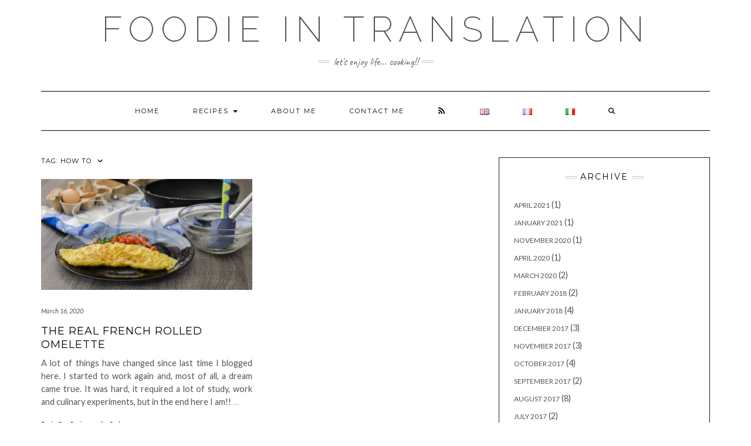

--- FILE ---
content_type: text/html; charset=UTF-8
request_url: https://foodieintranslation.com/en/tag/how-to/
body_size: 12016
content:
<!DOCTYPE html>
<html lang="en-GB">
<head>
    <meta charset="UTF-8" />
    <meta http-equiv="X-UA-Compatible" content="IE=edge" />
    <meta name="viewport" content="width=device-width, initial-scale=1" />
        <meta name='robots' content='index, follow, max-image-preview:large, max-snippet:-1, max-video-preview:-1' />
	<style>img:is([sizes="auto" i], [sizes^="auto," i]) { contain-intrinsic-size: 3000px 1500px }</style>
	
	<!-- This site is optimized with the Yoast SEO plugin v26.7 - https://yoast.com/wordpress/plugins/seo/ -->
	<title>How to Archives - Foodie in Translation</title>
	<link rel="canonical" href="https://foodieintranslation.com/en/tag/how-to/" />
	<meta property="og:locale" content="en_GB" />
	<meta property="og:type" content="article" />
	<meta property="og:title" content="How to Archives - Foodie in Translation" />
	<meta property="og:url" content="https://foodieintranslation.com/en/tag/how-to/" />
	<meta property="og:site_name" content="Foodie in Translation" />
	<meta name="twitter:card" content="summary_large_image" />
	<meta name="twitter:site" content="@carla_togni" />
	<script type="application/ld+json" class="yoast-schema-graph">{"@context":"https://schema.org","@graph":[{"@type":"CollectionPage","@id":"https://foodieintranslation.com/en/tag/how-to/","url":"https://foodieintranslation.com/en/tag/how-to/","name":"How to Archives - Foodie in Translation","isPartOf":{"@id":"https://foodieintranslation.com/en/#website"},"primaryImageOfPage":{"@id":"https://foodieintranslation.com/en/tag/how-to/#primaryimage"},"image":{"@id":"https://foodieintranslation.com/en/tag/how-to/#primaryimage"},"thumbnailUrl":"https://foodieintranslation.com/wp-content/uploads/2019/11/Omelette.jpg","breadcrumb":{"@id":"https://foodieintranslation.com/en/tag/how-to/#breadcrumb"},"inLanguage":"en-GB"},{"@type":"ImageObject","inLanguage":"en-GB","@id":"https://foodieintranslation.com/en/tag/how-to/#primaryimage","url":"https://foodieintranslation.com/wp-content/uploads/2019/11/Omelette.jpg","contentUrl":"https://foodieintranslation.com/wp-content/uploads/2019/11/Omelette.jpg","width":1200,"height":795,"caption":"The real French rolled omelette"},{"@type":"BreadcrumbList","@id":"https://foodieintranslation.com/en/tag/how-to/#breadcrumb","itemListElement":[{"@type":"ListItem","position":1,"name":"Home","item":"https://foodieintranslation.com/en/"},{"@type":"ListItem","position":2,"name":"How to"}]},{"@type":"WebSite","@id":"https://foodieintranslation.com/en/#website","url":"https://foodieintranslation.com/en/","name":"Foodie in Translation","description":"Let&#039;s enjoy life... cooking!!","potentialAction":[{"@type":"SearchAction","target":{"@type":"EntryPoint","urlTemplate":"https://foodieintranslation.com/en/?s={search_term_string}"},"query-input":{"@type":"PropertyValueSpecification","valueRequired":true,"valueName":"search_term_string"}}],"inLanguage":"en-GB"}]}</script>
	<!-- / Yoast SEO plugin. -->


<link rel='dns-prefetch' href='//fonts.googleapis.com' />
<link href='https://fonts.gstatic.com' crossorigin rel='preconnect' />
<link rel="alternate" type="application/rss+xml" title="Foodie in Translation &raquo; Feed" href="https://foodieintranslation.com/en/feed/" />
<link rel="alternate" type="application/rss+xml" title="Foodie in Translation &raquo; Comments Feed" href="https://foodieintranslation.com/en/comments/feed/" />
<link rel="alternate" type="application/rss+xml" title="Foodie in Translation &raquo; How to Tag Feed" href="https://foodieintranslation.com/en/tag/how-to/feed/" />
<script type="text/javascript">
/* <![CDATA[ */
window._wpemojiSettings = {"baseUrl":"https:\/\/s.w.org\/images\/core\/emoji\/16.0.1\/72x72\/","ext":".png","svgUrl":"https:\/\/s.w.org\/images\/core\/emoji\/16.0.1\/svg\/","svgExt":".svg","source":{"concatemoji":"https:\/\/foodieintranslation.com\/wp-includes\/js\/wp-emoji-release.min.js?ver=e3ef32cb9802129e8478081621907423"}};
/*! This file is auto-generated */
!function(s,n){var o,i,e;function c(e){try{var t={supportTests:e,timestamp:(new Date).valueOf()};sessionStorage.setItem(o,JSON.stringify(t))}catch(e){}}function p(e,t,n){e.clearRect(0,0,e.canvas.width,e.canvas.height),e.fillText(t,0,0);var t=new Uint32Array(e.getImageData(0,0,e.canvas.width,e.canvas.height).data),a=(e.clearRect(0,0,e.canvas.width,e.canvas.height),e.fillText(n,0,0),new Uint32Array(e.getImageData(0,0,e.canvas.width,e.canvas.height).data));return t.every(function(e,t){return e===a[t]})}function u(e,t){e.clearRect(0,0,e.canvas.width,e.canvas.height),e.fillText(t,0,0);for(var n=e.getImageData(16,16,1,1),a=0;a<n.data.length;a++)if(0!==n.data[a])return!1;return!0}function f(e,t,n,a){switch(t){case"flag":return n(e,"\ud83c\udff3\ufe0f\u200d\u26a7\ufe0f","\ud83c\udff3\ufe0f\u200b\u26a7\ufe0f")?!1:!n(e,"\ud83c\udde8\ud83c\uddf6","\ud83c\udde8\u200b\ud83c\uddf6")&&!n(e,"\ud83c\udff4\udb40\udc67\udb40\udc62\udb40\udc65\udb40\udc6e\udb40\udc67\udb40\udc7f","\ud83c\udff4\u200b\udb40\udc67\u200b\udb40\udc62\u200b\udb40\udc65\u200b\udb40\udc6e\u200b\udb40\udc67\u200b\udb40\udc7f");case"emoji":return!a(e,"\ud83e\udedf")}return!1}function g(e,t,n,a){var r="undefined"!=typeof WorkerGlobalScope&&self instanceof WorkerGlobalScope?new OffscreenCanvas(300,150):s.createElement("canvas"),o=r.getContext("2d",{willReadFrequently:!0}),i=(o.textBaseline="top",o.font="600 32px Arial",{});return e.forEach(function(e){i[e]=t(o,e,n,a)}),i}function t(e){var t=s.createElement("script");t.src=e,t.defer=!0,s.head.appendChild(t)}"undefined"!=typeof Promise&&(o="wpEmojiSettingsSupports",i=["flag","emoji"],n.supports={everything:!0,everythingExceptFlag:!0},e=new Promise(function(e){s.addEventListener("DOMContentLoaded",e,{once:!0})}),new Promise(function(t){var n=function(){try{var e=JSON.parse(sessionStorage.getItem(o));if("object"==typeof e&&"number"==typeof e.timestamp&&(new Date).valueOf()<e.timestamp+604800&&"object"==typeof e.supportTests)return e.supportTests}catch(e){}return null}();if(!n){if("undefined"!=typeof Worker&&"undefined"!=typeof OffscreenCanvas&&"undefined"!=typeof URL&&URL.createObjectURL&&"undefined"!=typeof Blob)try{var e="postMessage("+g.toString()+"("+[JSON.stringify(i),f.toString(),p.toString(),u.toString()].join(",")+"));",a=new Blob([e],{type:"text/javascript"}),r=new Worker(URL.createObjectURL(a),{name:"wpTestEmojiSupports"});return void(r.onmessage=function(e){c(n=e.data),r.terminate(),t(n)})}catch(e){}c(n=g(i,f,p,u))}t(n)}).then(function(e){for(var t in e)n.supports[t]=e[t],n.supports.everything=n.supports.everything&&n.supports[t],"flag"!==t&&(n.supports.everythingExceptFlag=n.supports.everythingExceptFlag&&n.supports[t]);n.supports.everythingExceptFlag=n.supports.everythingExceptFlag&&!n.supports.flag,n.DOMReady=!1,n.readyCallback=function(){n.DOMReady=!0}}).then(function(){return e}).then(function(){var e;n.supports.everything||(n.readyCallback(),(e=n.source||{}).concatemoji?t(e.concatemoji):e.wpemoji&&e.twemoji&&(t(e.twemoji),t(e.wpemoji)))}))}((window,document),window._wpemojiSettings);
/* ]]> */
</script>
<link rel='stylesheet' id='dashicons-css' href='https://foodieintranslation.com/wp-includes/css/dashicons.min.css?ver=e3ef32cb9802129e8478081621907423' type='text/css' media='all' />
<link rel='stylesheet' id='menu-icons-extra-css' href='https://foodieintranslation.com/wp-content/plugins/menu-icons/css/extra.min.css?ver=0.13.20' type='text/css' media='all' />
<style id='wp-emoji-styles-inline-css' type='text/css'>

	img.wp-smiley, img.emoji {
		display: inline !important;
		border: none !important;
		box-shadow: none !important;
		height: 1em !important;
		width: 1em !important;
		margin: 0 0.07em !important;
		vertical-align: -0.1em !important;
		background: none !important;
		padding: 0 !important;
	}
</style>
<link rel='stylesheet' id='wp-block-library-css' href='https://foodieintranslation.com/wp-includes/css/dist/block-library/style.min.css?ver=e3ef32cb9802129e8478081621907423' type='text/css' media='all' />
<style id='classic-theme-styles-inline-css' type='text/css'>
/*! This file is auto-generated */
.wp-block-button__link{color:#fff;background-color:#32373c;border-radius:9999px;box-shadow:none;text-decoration:none;padding:calc(.667em + 2px) calc(1.333em + 2px);font-size:1.125em}.wp-block-file__button{background:#32373c;color:#fff;text-decoration:none}
</style>
<style id='global-styles-inline-css' type='text/css'>
:root{--wp--preset--aspect-ratio--square: 1;--wp--preset--aspect-ratio--4-3: 4/3;--wp--preset--aspect-ratio--3-4: 3/4;--wp--preset--aspect-ratio--3-2: 3/2;--wp--preset--aspect-ratio--2-3: 2/3;--wp--preset--aspect-ratio--16-9: 16/9;--wp--preset--aspect-ratio--9-16: 9/16;--wp--preset--color--black: #000000;--wp--preset--color--cyan-bluish-gray: #abb8c3;--wp--preset--color--white: #ffffff;--wp--preset--color--pale-pink: #f78da7;--wp--preset--color--vivid-red: #cf2e2e;--wp--preset--color--luminous-vivid-orange: #ff6900;--wp--preset--color--luminous-vivid-amber: #fcb900;--wp--preset--color--light-green-cyan: #7bdcb5;--wp--preset--color--vivid-green-cyan: #00d084;--wp--preset--color--pale-cyan-blue: #8ed1fc;--wp--preset--color--vivid-cyan-blue: #0693e3;--wp--preset--color--vivid-purple: #9b51e0;--wp--preset--gradient--vivid-cyan-blue-to-vivid-purple: linear-gradient(135deg,rgba(6,147,227,1) 0%,rgb(155,81,224) 100%);--wp--preset--gradient--light-green-cyan-to-vivid-green-cyan: linear-gradient(135deg,rgb(122,220,180) 0%,rgb(0,208,130) 100%);--wp--preset--gradient--luminous-vivid-amber-to-luminous-vivid-orange: linear-gradient(135deg,rgba(252,185,0,1) 0%,rgba(255,105,0,1) 100%);--wp--preset--gradient--luminous-vivid-orange-to-vivid-red: linear-gradient(135deg,rgba(255,105,0,1) 0%,rgb(207,46,46) 100%);--wp--preset--gradient--very-light-gray-to-cyan-bluish-gray: linear-gradient(135deg,rgb(238,238,238) 0%,rgb(169,184,195) 100%);--wp--preset--gradient--cool-to-warm-spectrum: linear-gradient(135deg,rgb(74,234,220) 0%,rgb(151,120,209) 20%,rgb(207,42,186) 40%,rgb(238,44,130) 60%,rgb(251,105,98) 80%,rgb(254,248,76) 100%);--wp--preset--gradient--blush-light-purple: linear-gradient(135deg,rgb(255,206,236) 0%,rgb(152,150,240) 100%);--wp--preset--gradient--blush-bordeaux: linear-gradient(135deg,rgb(254,205,165) 0%,rgb(254,45,45) 50%,rgb(107,0,62) 100%);--wp--preset--gradient--luminous-dusk: linear-gradient(135deg,rgb(255,203,112) 0%,rgb(199,81,192) 50%,rgb(65,88,208) 100%);--wp--preset--gradient--pale-ocean: linear-gradient(135deg,rgb(255,245,203) 0%,rgb(182,227,212) 50%,rgb(51,167,181) 100%);--wp--preset--gradient--electric-grass: linear-gradient(135deg,rgb(202,248,128) 0%,rgb(113,206,126) 100%);--wp--preset--gradient--midnight: linear-gradient(135deg,rgb(2,3,129) 0%,rgb(40,116,252) 100%);--wp--preset--font-size--small: 13px;--wp--preset--font-size--medium: 20px;--wp--preset--font-size--large: 36px;--wp--preset--font-size--x-large: 42px;--wp--preset--spacing--20: 0.44rem;--wp--preset--spacing--30: 0.67rem;--wp--preset--spacing--40: 1rem;--wp--preset--spacing--50: 1.5rem;--wp--preset--spacing--60: 2.25rem;--wp--preset--spacing--70: 3.38rem;--wp--preset--spacing--80: 5.06rem;--wp--preset--shadow--natural: 6px 6px 9px rgba(0, 0, 0, 0.2);--wp--preset--shadow--deep: 12px 12px 50px rgba(0, 0, 0, 0.4);--wp--preset--shadow--sharp: 6px 6px 0px rgba(0, 0, 0, 0.2);--wp--preset--shadow--outlined: 6px 6px 0px -3px rgba(255, 255, 255, 1), 6px 6px rgba(0, 0, 0, 1);--wp--preset--shadow--crisp: 6px 6px 0px rgba(0, 0, 0, 1);}:where(.is-layout-flex){gap: 0.5em;}:where(.is-layout-grid){gap: 0.5em;}body .is-layout-flex{display: flex;}.is-layout-flex{flex-wrap: wrap;align-items: center;}.is-layout-flex > :is(*, div){margin: 0;}body .is-layout-grid{display: grid;}.is-layout-grid > :is(*, div){margin: 0;}:where(.wp-block-columns.is-layout-flex){gap: 2em;}:where(.wp-block-columns.is-layout-grid){gap: 2em;}:where(.wp-block-post-template.is-layout-flex){gap: 1.25em;}:where(.wp-block-post-template.is-layout-grid){gap: 1.25em;}.has-black-color{color: var(--wp--preset--color--black) !important;}.has-cyan-bluish-gray-color{color: var(--wp--preset--color--cyan-bluish-gray) !important;}.has-white-color{color: var(--wp--preset--color--white) !important;}.has-pale-pink-color{color: var(--wp--preset--color--pale-pink) !important;}.has-vivid-red-color{color: var(--wp--preset--color--vivid-red) !important;}.has-luminous-vivid-orange-color{color: var(--wp--preset--color--luminous-vivid-orange) !important;}.has-luminous-vivid-amber-color{color: var(--wp--preset--color--luminous-vivid-amber) !important;}.has-light-green-cyan-color{color: var(--wp--preset--color--light-green-cyan) !important;}.has-vivid-green-cyan-color{color: var(--wp--preset--color--vivid-green-cyan) !important;}.has-pale-cyan-blue-color{color: var(--wp--preset--color--pale-cyan-blue) !important;}.has-vivid-cyan-blue-color{color: var(--wp--preset--color--vivid-cyan-blue) !important;}.has-vivid-purple-color{color: var(--wp--preset--color--vivid-purple) !important;}.has-black-background-color{background-color: var(--wp--preset--color--black) !important;}.has-cyan-bluish-gray-background-color{background-color: var(--wp--preset--color--cyan-bluish-gray) !important;}.has-white-background-color{background-color: var(--wp--preset--color--white) !important;}.has-pale-pink-background-color{background-color: var(--wp--preset--color--pale-pink) !important;}.has-vivid-red-background-color{background-color: var(--wp--preset--color--vivid-red) !important;}.has-luminous-vivid-orange-background-color{background-color: var(--wp--preset--color--luminous-vivid-orange) !important;}.has-luminous-vivid-amber-background-color{background-color: var(--wp--preset--color--luminous-vivid-amber) !important;}.has-light-green-cyan-background-color{background-color: var(--wp--preset--color--light-green-cyan) !important;}.has-vivid-green-cyan-background-color{background-color: var(--wp--preset--color--vivid-green-cyan) !important;}.has-pale-cyan-blue-background-color{background-color: var(--wp--preset--color--pale-cyan-blue) !important;}.has-vivid-cyan-blue-background-color{background-color: var(--wp--preset--color--vivid-cyan-blue) !important;}.has-vivid-purple-background-color{background-color: var(--wp--preset--color--vivid-purple) !important;}.has-black-border-color{border-color: var(--wp--preset--color--black) !important;}.has-cyan-bluish-gray-border-color{border-color: var(--wp--preset--color--cyan-bluish-gray) !important;}.has-white-border-color{border-color: var(--wp--preset--color--white) !important;}.has-pale-pink-border-color{border-color: var(--wp--preset--color--pale-pink) !important;}.has-vivid-red-border-color{border-color: var(--wp--preset--color--vivid-red) !important;}.has-luminous-vivid-orange-border-color{border-color: var(--wp--preset--color--luminous-vivid-orange) !important;}.has-luminous-vivid-amber-border-color{border-color: var(--wp--preset--color--luminous-vivid-amber) !important;}.has-light-green-cyan-border-color{border-color: var(--wp--preset--color--light-green-cyan) !important;}.has-vivid-green-cyan-border-color{border-color: var(--wp--preset--color--vivid-green-cyan) !important;}.has-pale-cyan-blue-border-color{border-color: var(--wp--preset--color--pale-cyan-blue) !important;}.has-vivid-cyan-blue-border-color{border-color: var(--wp--preset--color--vivid-cyan-blue) !important;}.has-vivid-purple-border-color{border-color: var(--wp--preset--color--vivid-purple) !important;}.has-vivid-cyan-blue-to-vivid-purple-gradient-background{background: var(--wp--preset--gradient--vivid-cyan-blue-to-vivid-purple) !important;}.has-light-green-cyan-to-vivid-green-cyan-gradient-background{background: var(--wp--preset--gradient--light-green-cyan-to-vivid-green-cyan) !important;}.has-luminous-vivid-amber-to-luminous-vivid-orange-gradient-background{background: var(--wp--preset--gradient--luminous-vivid-amber-to-luminous-vivid-orange) !important;}.has-luminous-vivid-orange-to-vivid-red-gradient-background{background: var(--wp--preset--gradient--luminous-vivid-orange-to-vivid-red) !important;}.has-very-light-gray-to-cyan-bluish-gray-gradient-background{background: var(--wp--preset--gradient--very-light-gray-to-cyan-bluish-gray) !important;}.has-cool-to-warm-spectrum-gradient-background{background: var(--wp--preset--gradient--cool-to-warm-spectrum) !important;}.has-blush-light-purple-gradient-background{background: var(--wp--preset--gradient--blush-light-purple) !important;}.has-blush-bordeaux-gradient-background{background: var(--wp--preset--gradient--blush-bordeaux) !important;}.has-luminous-dusk-gradient-background{background: var(--wp--preset--gradient--luminous-dusk) !important;}.has-pale-ocean-gradient-background{background: var(--wp--preset--gradient--pale-ocean) !important;}.has-electric-grass-gradient-background{background: var(--wp--preset--gradient--electric-grass) !important;}.has-midnight-gradient-background{background: var(--wp--preset--gradient--midnight) !important;}.has-small-font-size{font-size: var(--wp--preset--font-size--small) !important;}.has-medium-font-size{font-size: var(--wp--preset--font-size--medium) !important;}.has-large-font-size{font-size: var(--wp--preset--font-size--large) !important;}.has-x-large-font-size{font-size: var(--wp--preset--font-size--x-large) !important;}
:where(.wp-block-post-template.is-layout-flex){gap: 1.25em;}:where(.wp-block-post-template.is-layout-grid){gap: 1.25em;}
:where(.wp-block-columns.is-layout-flex){gap: 2em;}:where(.wp-block-columns.is-layout-grid){gap: 2em;}
:root :where(.wp-block-pullquote){font-size: 1.5em;line-height: 1.6;}
</style>
<link rel='stylesheet' id='SFSImainCss-css' href='https://foodieintranslation.com/wp-content/plugins/ultimate-social-media-icons/css/sfsi-style.css?ver=2.9.6' type='text/css' media='all' />
<link rel='stylesheet' id='wp-components-css' href='https://foodieintranslation.com/wp-includes/css/dist/components/style.min.css?ver=e3ef32cb9802129e8478081621907423' type='text/css' media='all' />
<link rel='stylesheet' id='godaddy-styles-css' href='https://foodieintranslation.com/wp-content/mu-plugins/vendor/wpex/godaddy-launch/includes/Dependencies/GoDaddy/Styles/build/latest.css?ver=2.0.2' type='text/css' media='all' />
<link rel='stylesheet' id='kale-fonts-css' href='https://fonts.googleapis.com/css?family=Montserrat%3A400%2C700%7CLato%3A400%2C700%2C300%2C300italic%2C400italic%2C700italic%7CRaleway%3A200%7CCaveat&#038;subset=latin%2Clatin-ext' type='text/css' media='all' />
<link rel='stylesheet' id='bootstrap-css' href='https://foodieintranslation.com/wp-content/themes/kale/assets/css/bootstrap.min.css?ver=e3ef32cb9802129e8478081621907423' type='text/css' media='all' />
<link rel='stylesheet' id='bootstrap-select-css' href='https://foodieintranslation.com/wp-content/themes/kale/assets/css/bootstrap-select.min.css?ver=e3ef32cb9802129e8478081621907423' type='text/css' media='all' />
<link rel='stylesheet' id='smartmenus-bootstrap-css' href='https://foodieintranslation.com/wp-content/themes/kale/assets/css/jquery.smartmenus.bootstrap.css?ver=e3ef32cb9802129e8478081621907423' type='text/css' media='all' />
<link rel='stylesheet' id='fontawesome-css' href='https://foodieintranslation.com/wp-content/themes/kale/assets/css/fontawesome.min.css?ver=e3ef32cb9802129e8478081621907423' type='text/css' media='all' />
<link rel='stylesheet' id='fontawesome-all-css' href='https://foodieintranslation.com/wp-content/themes/kale/assets/css/all.min.css?ver=e3ef32cb9802129e8478081621907423' type='text/css' media='all' />
<link rel='stylesheet' id='owl-carousel-css' href='https://foodieintranslation.com/wp-content/themes/kale/assets/css/owl.carousel.css?ver=e3ef32cb9802129e8478081621907423' type='text/css' media='all' />
<link rel='stylesheet' id='kale-style-css' href='https://foodieintranslation.com/wp-content/themes/kale/style.css?ver=e3ef32cb9802129e8478081621907423' type='text/css' media='all' />
<script type="text/javascript" src="https://foodieintranslation.com/wp-includes/js/jquery/jquery.min.js?ver=3.7.1" id="jquery-core-js"></script>
<script type="text/javascript" src="https://foodieintranslation.com/wp-includes/js/jquery/jquery-migrate.min.js?ver=3.4.1" id="jquery-migrate-js"></script>
<link rel="https://api.w.org/" href="https://foodieintranslation.com/wp-json/" /><link rel="alternate" title="JSON" type="application/json" href="https://foodieintranslation.com/wp-json/wp/v2/tags/1016" /><link rel="EditURI" type="application/rsd+xml" title="RSD" href="https://foodieintranslation.com/xmlrpc.php?rsd" />

<meta name="follow.[base64]" content="Ej4ELrK98RKl2zTseXXe"/><style>.frontpage-banner:before, .frontpage-slider .owl-carousel-item:before{content:none;}</style><link rel="icon" href="https://foodieintranslation.com/wp-content/uploads/2022/07/cropped-apple2-copy-32x32.png" sizes="32x32" />
<link rel="icon" href="https://foodieintranslation.com/wp-content/uploads/2022/07/cropped-apple2-copy-192x192.png" sizes="192x192" />
<link rel="apple-touch-icon" href="https://foodieintranslation.com/wp-content/uploads/2022/07/cropped-apple2-copy-180x180.png" />
<meta name="msapplication-TileImage" content="https://foodieintranslation.com/wp-content/uploads/2022/07/cropped-apple2-copy-270x270.png" />
		<style type="text/css" id="wp-custom-css">
			body {
	font-size: 1.45rem;
}		</style>
		</head>

<body class="archive tag tag-how-to tag-1016 wp-theme-kale sfsi_actvite_theme_cubes">
<a class="skip-link screen-reader-text" href="#content">
Skip to content</a>

<div class="main-wrapper">
    <div class="container">

        <!-- Header -->
        <header class="header" role="banner">

            
            <!-- Header Row 2 -->
            <div class="header-row-2">
                <div class="logo">
                    
												<div class="header-logo-text"><a href="https://foodieintranslation.com/en/">Foodie in Translation</a></div>
						
                                    </div>
                                <div class="tagline"><p>Let&#039;s enjoy life... cooking!!</p></div>
                            </div>
            <!-- /Header Row 2 -->


            <!-- Header Row 3 -->
            <div class="header-row-3">
                <nav class="navbar navbar-default" role="navigation" aria-label="Main navigation">
                    <div class="navbar-header">
                        <button type="button" class="navbar-toggle collapsed" data-toggle="collapse" data-target=".header-row-3 .navbar-collapse" aria-expanded="false">
                        <span class="sr-only">Toggle Navigation</span>
                        <span class="icon-bar"></span>
                        <span class="icon-bar"></span>
                        <span class="icon-bar"></span>
                        </button>
                    </div>
                    <!-- Navigation -->
                    <div class="navbar-collapse collapse"><ul id="menu-menu-en" class="nav navbar-nav"><li id="menu-item-567" class="menu-item menu-item-type-custom menu-item-object-custom menu-item-home menu-item-567"><a href="https://foodieintranslation.com/en">Home</a></li>
<li id="menu-item-691" class="menu-item menu-item-type-taxonomy menu-item-object-category menu-item-has-children menu-item-691 dropdown"><a href="#" data-toggle="dropdown" class="dropdown-toggle" aria-haspopup="true">Recipes <span class="caret"></span></a>
<ul role="menu" class=" dropdown-menu">
	<li id="menu-item-359" class="menu-item menu-item-type-taxonomy menu-item-object-category menu-item-359"><a href="https://foodieintranslation.com/en/category/basic/">Basic</a></li>
	<li id="menu-item-370" class="menu-item menu-item-type-taxonomy menu-item-object-category menu-item-370"><a href="https://foodieintranslation.com/en/category/starters/">Starters</a></li>
	<li id="menu-item-364" class="menu-item menu-item-type-taxonomy menu-item-object-category menu-item-364"><a href="https://foodieintranslation.com/en/category/pasta-dishes/">Pasta Dishes</a></li>
	<li id="menu-item-363" class="menu-item menu-item-type-taxonomy menu-item-object-category menu-item-363"><a href="https://foodieintranslation.com/en/category/meat/">Meat</a></li>
	<li id="menu-item-368" class="menu-item menu-item-type-taxonomy menu-item-object-category menu-item-368"><a href="https://foodieintranslation.com/en/category/seafood/">Seafood</a></li>
	<li id="menu-item-366" class="menu-item menu-item-type-taxonomy menu-item-object-category menu-item-366"><a href="https://foodieintranslation.com/en/category/pizza-and-focacce/">Pizza, Focacce and Salty Pies</a></li>
	<li id="menu-item-360" class="menu-item menu-item-type-taxonomy menu-item-object-category menu-item-360"><a href="https://foodieintranslation.com/en/category/bread/">Bread</a></li>
	<li id="menu-item-369" class="menu-item menu-item-type-taxonomy menu-item-object-category menu-item-369"><a href="https://foodieintranslation.com/en/category/soups/">Soups</a></li>
	<li id="menu-item-371" class="menu-item menu-item-type-taxonomy menu-item-object-category menu-item-371"><a href="https://foodieintranslation.com/en/category/vegetables/">Vegetables</a></li>
	<li id="menu-item-367" class="menu-item menu-item-type-taxonomy menu-item-object-category menu-item-367"><a href="https://foodieintranslation.com/en/category/sauces-en/">Sauce</a></li>
	<li id="menu-item-361" class="menu-item menu-item-type-taxonomy menu-item-object-category menu-item-361"><a href="https://foodieintranslation.com/en/category/desserts/">Desserts</a></li>
	<li id="menu-item-362" class="menu-item menu-item-type-taxonomy menu-item-object-category menu-item-362"><a href="https://foodieintranslation.com/en/category/drinks/">Drinks</a></li>
</ul>
</li>
<li id="menu-item-172" class="menu-item menu-item-type-post_type menu-item-object-page menu-item-172"><a href="https://foodieintranslation.com/en/about-me/">About me</a></li>
<li id="menu-item-171" class="menu-item menu-item-type-post_type menu-item-object-page menu-item-171"><a href="https://foodieintranslation.com/en/contact-me/">Contact Me</a></li>
<li id="menu-item-701" class="menu-item menu-item-type-custom menu-item-object-custom menu-item-701"><a href="https://foodieintranslation.com/en/feed"><i class="_mi dashicons dashicons-rss" aria-hidden="true"></i><span class="visuallyhidden">rss</span></a></li>
<li id="menu-item-327-en" class="lang-item lang-item-4 lang-item-en current-lang lang-item-first menu-item menu-item-type-custom menu-item-object-custom menu-item-327-en"><a href="https://foodieintranslation.com/en/tag/how-to/" hreflang="en-GB" lang="en-GB"><img src="[data-uri]" alt="English" width="16" height="11" style="width: 16px; height: 11px;" /></a></li>
<li id="menu-item-327-fr" class="lang-item lang-item-7 lang-item-fr no-translation menu-item menu-item-type-custom menu-item-object-custom menu-item-327-fr"><a href="https://foodieintranslation.com/fr/" hreflang="fr-FR" lang="fr-FR"><img src="[data-uri]" alt="Français" width="16" height="11" style="width: 16px; height: 11px;" /></a></li>
<li id="menu-item-327-it" class="lang-item lang-item-11 lang-item-it no-translation menu-item menu-item-type-custom menu-item-object-custom menu-item-327-it"><a href="https://foodieintranslation.com/it/" hreflang="it-IT" lang="it-IT"><img src="[data-uri]" alt="Italiano" width="16" height="11" style="width: 16px; height: 11px;" /></a></li>
<li class="search">
        <a href="javascript:;" id="toggle-main_search" data-toggle="dropdown"><i class="fa fa-search"></i></a>
        <div class="dropdown-menu main_search">
            <form name="main_search" method="get" action="https://foodieintranslation.com/en/">
                <input type="text" name="s" class="form-control" placeholder="Type here" />
            </form>
        </div>
    </li></ul></div>                    <!-- /Navigation -->
                </nav>
            </div>
            <!-- /Header Row 3 -->

        </header>
        <!-- /Header -->


<a id="content"></a>

<div class="blog-feed">
<!-- Two Columns -->
<div class="row two-columns">
    
<!-- Main Column -->
<div class="main-column  col-md-8 " role="main">
    <!-- Blog Feed -->
    <div class="blog-feed">
        <h2>Tag: <span>How to</span></h2>
        
        <div class="blog-feed-posts">
        
        <div class="row">                    <div class="col-md-6"><div id="post-2083" class="entry entry-small post-2083 post type-post status-publish format-standard has-post-thumbnail category-basic category-egg category-recipes tag-butter tag-egg tag-french-recipe tag-how-to tag-rolled-omelette tag-traditional-dish">
    
    <div class="entry-content">
        
        <div class="entry-thumb">
                        <a href="https://foodieintranslation.com/en/real-french-rolled-omelette/"><img width="760" height="400" src="https://foodieintranslation.com/wp-content/uploads/2019/11/Omelette-760x400.jpg" class="img-responsive wp-post-image" alt="The real French rolled omelette" decoding="async" fetchpriority="high" /></a>
                    </div>
        
                <div class="entry-date date updated"><a href="https://foodieintranslation.com/en/real-french-rolled-omelette/">March 16, 2020</a></div>
                
                <h3 class="entry-title"><a href="https://foodieintranslation.com/en/real-french-rolled-omelette/" title="The real French rolled omelette">The real French rolled omelette</a></h3>
                
                <div class="entry-summary">
          <p>A lot of things have changed since last time I blogged here. I started to work again and, most of all, a dream came true. It was hard, it required a lot of study, work and culinary experiments, but in the end here I am!!&nbsp;<a class="read-more" href="https://foodieintranslation.com/en/real-french-rolled-omelette/">&hellip;</a></p>
                  </div>
                
                <div class="entry-meta">
            <div class="entry-category"><a href="https://foodieintranslation.com/en/category/basic/" rel="category tag">Basic</a>, <a href="https://foodieintranslation.com/en/category/egg/" rel="category tag">Egg</a>, <a href="https://foodieintranslation.com/en/category/recipes/" rel="category tag">Recipes</a></div><span class="sep"> - </span><div class="entry-author">by <span class="vcard author"><span class="fn">Carla</span></span></div>        </div>
                
    </div>
</div></div>
                    </div>        
        </div>
            </div>
    <!-- /Blog Feed -->
</div>
<!-- /Main Column -->    <!-- Sidebar -->
<aside class="sidebar sidebar-column  col-md-4 " role="complementary" aria-label="Primary sidebar"> 
    <div class="sidebar-default-borders sidebar-block sidebar-borders"><div id="archives-8" class="default-widget widget widget-bordered widget_archive"><h3 class="widget-title"><span>Archive</span></h3>
			<ul>
					<li><a href='https://foodieintranslation.com/en/2021/04/'>April 2021</a>&nbsp;(1)</li>
	<li><a href='https://foodieintranslation.com/en/2021/01/'>January 2021</a>&nbsp;(1)</li>
	<li><a href='https://foodieintranslation.com/en/2020/11/'>November 2020</a>&nbsp;(1)</li>
	<li><a href='https://foodieintranslation.com/en/2020/04/'>April 2020</a>&nbsp;(1)</li>
	<li><a href='https://foodieintranslation.com/en/2020/03/'>March 2020</a>&nbsp;(2)</li>
	<li><a href='https://foodieintranslation.com/en/2018/02/'>February 2018</a>&nbsp;(2)</li>
	<li><a href='https://foodieintranslation.com/en/2018/01/'>January 2018</a>&nbsp;(4)</li>
	<li><a href='https://foodieintranslation.com/en/2017/12/'>December 2017</a>&nbsp;(3)</li>
	<li><a href='https://foodieintranslation.com/en/2017/11/'>November 2017</a>&nbsp;(3)</li>
	<li><a href='https://foodieintranslation.com/en/2017/10/'>October 2017</a>&nbsp;(4)</li>
	<li><a href='https://foodieintranslation.com/en/2017/09/'>September 2017</a>&nbsp;(2)</li>
	<li><a href='https://foodieintranslation.com/en/2017/08/'>August 2017</a>&nbsp;(8)</li>
	<li><a href='https://foodieintranslation.com/en/2017/07/'>July 2017</a>&nbsp;(2)</li>
	<li><a href='https://foodieintranslation.com/en/2017/06/'>June 2017</a>&nbsp;(4)</li>
			</ul>

			</div></div></aside>
<!-- /Sidebar --></div>
<!-- /Two Columns -->
<hr />
</div>


        
        

<!-- /Footer Widgets -->
        
        <!-- Footer -->
        <div class="footer" role="contentinfo">
            
                        <div class="footer-row-3-center"><div id="sfsi-widget-3" class="footer-row-3-widget widget sfsi">		<div class="sfsi_widget" data-position="widget" style="display:flex;flex-wrap:wrap;justify-content: left">
			<div id='sfsi_wDiv'></div>
			<div class="norm_row sfsi_wDiv "  style=";text-align:left"><div style='width:40px; height:40px;margin-left:5px;margin-bottom:5px; ' class='sfsi_wicons shuffeldiv ' ><div class='inerCnt'><a class=' sficn' data-effect='' target='_blank'  href='https://www.facebook.com/foodieintranslation/' id='sfsiid_facebook_icon' style='width:40px;height:40px;opacity:1;'  ><img data-pin-nopin='true' alt='Facebook' title='Facebook' src='https://foodieintranslation.com/wp-content/plugins/ultimate-social-media-icons/images/icons_theme/cubes/cubes_facebook.png' width='40' height='40' style='' class='sfcm sfsi_wicon ' data-effect=''   /></a><div class="sfsi_tool_tip_2 fb_tool_bdr sfsiTlleft" style="opacity:0;z-index:-1;" id="sfsiid_facebook"><span class="bot_arow bot_fb_arow"></span><div class="sfsi_inside"><div  class='icon1'><a href='https://www.facebook.com/foodieintranslation/' target='_blank'><img data-pin-nopin='true' class='sfsi_wicon' alt='Facebook' title='Facebook' src='https://foodieintranslation.com/wp-content/plugins/ultimate-social-media-icons/images/visit_icons/Visit_us_fb/icon_Visit_us_en_US.png' /></a></div><div  class='icon2'><div class="fb-like" width="200" data-href="https://foodieintranslation.com/en/real-french-rolled-omelette/"  data-send="false" data-layout="button_count" data-action="like"></div></div><div  class='icon3'><a target='_blank' href='https://www.facebook.com/sharer/sharer.php?u=https%3A%2F%2Ffoodieintranslation.com%2Fen%2Ftag%2Fhow-to' style='display:inline-block;'  > <img class='sfsi_wicon'  data-pin-nopin='true' alt='fb-share-icon' title='Facebook Share' src='https://foodieintranslation.com/wp-content/plugins/ultimate-social-media-icons/images/share_icons/fb_icons/en_US.svg' /></a></div></div></div></div></div><div style='width:40px; height:40px;margin-left:5px;margin-bottom:5px; ' class='sfsi_wicons shuffeldiv ' ><div class='inerCnt'><a class=' sficn' data-effect='' target='_blank'  href='https://twitter.com/carla_togni' id='sfsiid_twitter_icon' style='width:40px;height:40px;opacity:1;'  ><img data-pin-nopin='true' alt='Twitter' title='Twitter' src='https://foodieintranslation.com/wp-content/plugins/ultimate-social-media-icons/images/icons_theme/cubes/cubes_twitter.png' width='40' height='40' style='' class='sfcm sfsi_wicon ' data-effect=''   /></a><div class="sfsi_tool_tip_2 twt_tool_bdr sfsiTlleft" style="opacity:0;z-index:-1;" id="sfsiid_twitter"><span class="bot_arow bot_twt_arow"></span><div class="sfsi_inside"><div  class='cstmicon1'><a href='https://twitter.com/carla_togni' target='_blank'><img data-pin-nopin='true' class='sfsi_wicon' alt='Visit Us' title='Visit Us' src='https://foodieintranslation.com/wp-content/plugins/ultimate-social-media-icons/images/visit_icons/Visit_us_twitter/icon_Visit_us_en_US.png' /></a></div><div  class='icon1'><a target="_blank" href="https://twitter.com/intent/user?screen_name=@carla_togni">
			<img data-pin-nopin= true src="https://foodieintranslation.com/wp-content/plugins/ultimate-social-media-icons/images/share_icons/Twitter_Follow/en_US_Follow.svg" class="sfsi_wicon" alt="Follow Me" title="Follow Me" style="opacity: 1;" />
			</a></div></div></div></div></div><div style='width:40px; height:40px;margin-left:5px;margin-bottom:5px; ' class='sfsi_wicons shuffeldiv ' ><div class='inerCnt'><a class=' sficn' data-effect='' target='_blank'  href='https://www.pinterest.com/carlatogni/' id='sfsiid_pinterest_icon' style='width:40px;height:40px;opacity:1;'  ><img data-pin-nopin='true' alt='Pinterest' title='Pinterest' src='https://foodieintranslation.com/wp-content/plugins/ultimate-social-media-icons/images/icons_theme/cubes/cubes_pinterest.png' width='40' height='40' style='' class='sfcm sfsi_wicon ' data-effect=''   /></a><div class="sfsi_tool_tip_2 printst_tool_bdr sfsiTlleft" style="opacity:0;z-index:-1;" id="sfsiid_pinterest"><span class="bot_arow bot_pintst_arow"></span><div class="sfsi_inside"><div  class='icon1'><a href='https://www.pinterest.com/carlatogni/' target='_blank'><img data-pin-nopin='true' class='sfsi_wicon'  alt='Pinterest' title='Pinterest' src='https://foodieintranslation.com/wp-content/plugins/ultimate-social-media-icons/images/visit_icons/pinterest.png' /></a></div><div  class='icon2'><a href='#' onclick='sfsi_pinterest_modal_images(event)' class='sfsi_pinterest_sm_click' style='display:inline-block;'><img class='sfsi_wicon' data-pin-nopin='true' alt='fb-share-icon' title='Pin Share' src='https://foodieintranslation.com/wp-content/plugins/ultimate-social-media-icons/images/share_icons/Pinterest_Save/en_US_save.svg' /></a></div></div></div></div></div></div ><div id="sfsi_holder" class="sfsi_holders" style="position: relative; float: left;width:100%;z-index:-1;"></div ><script>window.addEventListener("sfsi_functions_loaded", function()
			{
				if (typeof sfsi_widget_set == "function") {
					sfsi_widget_set();
				}
			}); </script>			<div style="clear: both;"></div>
		</div>
	</div>                        
                                    <div class="footer-copyright">Copyright &copy; 2017 Foodie in Translation</div>
                        
            <div class="footer-copyright">
                <ul class="credit">
                    <li><a href="https://www.lyrathemes.com/kale/">Kale</a> by LyraThemes.com.</li>
                </ul>
            </div>
            
        </div>
        <!-- /Footer -->
        
    </div><!-- /Container -->
</div><!-- /Main Wrapper -->

<script type="speculationrules">
{"prefetch":[{"source":"document","where":{"and":[{"href_matches":"\/*"},{"not":{"href_matches":["\/wp-*.php","\/wp-admin\/*","\/wp-content\/uploads\/*","\/wp-content\/*","\/wp-content\/plugins\/*","\/wp-content\/themes\/kale\/*","\/*\\?(.+)"]}},{"not":{"selector_matches":"a[rel~=\"nofollow\"]"}},{"not":{"selector_matches":".no-prefetch, .no-prefetch a"}}]},"eagerness":"conservative"}]}
</script>
                <!--facebook like and share js -->
                <div id="fb-root"></div>
                <script>
                    (function(d, s, id) {
                        var js, fjs = d.getElementsByTagName(s)[0];
                        if (d.getElementById(id)) return;
                        js = d.createElement(s);
                        js.id = id;
                        js.src = "https://connect.facebook.net/en_US/sdk.js#xfbml=1&version=v3.2";
                        fjs.parentNode.insertBefore(js, fjs);
                    }(document, 'script', 'facebook-jssdk'));
                </script>
                <script>
window.addEventListener('sfsi_functions_loaded', function() {
    if (typeof sfsi_responsive_toggle == 'function') {
        sfsi_responsive_toggle(0);
        // console.log('sfsi_responsive_toggle');

    }
})
</script>
    <script>
        window.addEventListener('sfsi_functions_loaded', function () {
            if (typeof sfsi_plugin_version == 'function') {
                sfsi_plugin_version(2.77);
            }
        });

        function sfsi_processfurther(ref) {
            var feed_id = '[base64]';
            var feedtype = 8;
            var email = jQuery(ref).find('input[name="email"]').val();
            var filter = /^(([^<>()[\]\\.,;:\s@\"]+(\.[^<>()[\]\\.,;:\s@\"]+)*)|(\".+\"))@((\[[0-9]{1,3}\.[0-9]{1,3}\.[0-9]{1,3}\.[0-9]{1,3}\])|(([a-zA-Z\-0-9]+\.)+[a-zA-Z]{2,}))$/;
            if ((email != "Enter your email") && (filter.test(email))) {
                if (feedtype == "8") {
                    var url = "https://api.follow.it/subscription-form/" + feed_id + "/" + feedtype;
                    window.open(url, "popupwindow", "scrollbars=yes,width=1080,height=760");
                    return true;
                }
            } else {
                alert("Please enter email address");
                jQuery(ref).find('input[name="email"]').focus();
                return false;
            }
        }
    </script>
    <style type="text/css" aria-selected="true">
        .sfsi_subscribe_Popinner {
             width: 100% !important;

            height: auto !important;

         border: 1px solid #b5b5b5 !important;

         padding: 18px 0px !important;

            background-color: #ffffff !important;
        }

        .sfsi_subscribe_Popinner form {
            margin: 0 20px !important;
        }

        .sfsi_subscribe_Popinner h5 {
            font-family: Helvetica,Arial,sans-serif !important;

             font-weight: bold !important;   color:#000000 !important; font-size: 16px !important;   text-align:center !important; margin: 0 0 10px !important;
            padding: 0 !important;
        }

        .sfsi_subscription_form_field {
            margin: 5px 0 !important;
            width: 100% !important;
            display: inline-flex;
            display: -webkit-inline-flex;
        }

        .sfsi_subscription_form_field input {
            width: 100% !important;
            padding: 10px 0px !important;
        }

        .sfsi_subscribe_Popinner input[type=email] {
         font-family: Helvetica,Arial,sans-serif !important;   font-style:normal !important;   font-size:14px !important; text-align: center !important;        }

        .sfsi_subscribe_Popinner input[type=email]::-webkit-input-placeholder {

         font-family: Helvetica,Arial,sans-serif !important;   font-style:normal !important;  font-size: 14px !important;   text-align:center !important;        }

        .sfsi_subscribe_Popinner input[type=email]:-moz-placeholder {
            /* Firefox 18- */
         font-family: Helvetica,Arial,sans-serif !important;   font-style:normal !important;   font-size: 14px !important;   text-align:center !important;
        }

        .sfsi_subscribe_Popinner input[type=email]::-moz-placeholder {
            /* Firefox 19+ */
         font-family: Helvetica,Arial,sans-serif !important;   font-style: normal !important;
              font-size: 14px !important;   text-align:center !important;        }

        .sfsi_subscribe_Popinner input[type=email]:-ms-input-placeholder {

            font-family: Helvetica,Arial,sans-serif !important;  font-style:normal !important;   font-size:14px !important;
         text-align: center !important;        }

        .sfsi_subscribe_Popinner input[type=submit] {

         font-family: Helvetica,Arial,sans-serif !important;   font-weight: bold !important;   color:#000000 !important; font-size: 16px !important;   text-align:center !important; background-color: #dedede !important;        }

                .sfsi_shortcode_container {
            float: left;
        }

        .sfsi_shortcode_container .norm_row .sfsi_wDiv {
            position: relative !important;
        }

        .sfsi_shortcode_container .sfsi_holders {
            display: none;
        }

            </style>

    <script type="text/javascript" src="https://foodieintranslation.com/wp-includes/js/jquery/ui/core.min.js?ver=1.13.3" id="jquery-ui-core-js"></script>
<script type="text/javascript" src="https://foodieintranslation.com/wp-content/plugins/ultimate-social-media-icons/js/shuffle/modernizr.custom.min.js?ver=e3ef32cb9802129e8478081621907423" id="SFSIjqueryModernizr-js"></script>
<script type="text/javascript" src="https://foodieintranslation.com/wp-content/plugins/ultimate-social-media-icons/js/shuffle/jquery.shuffle.min.js?ver=e3ef32cb9802129e8478081621907423" id="SFSIjqueryShuffle-js"></script>
<script type="text/javascript" src="https://foodieintranslation.com/wp-content/plugins/ultimate-social-media-icons/js/shuffle/random-shuffle-min.js?ver=e3ef32cb9802129e8478081621907423" id="SFSIjqueryrandom-shuffle-js"></script>
<script type="text/javascript" id="SFSICustomJs-js-extra">
/* <![CDATA[ */
var sfsi_icon_ajax_object = {"nonce":"b54b7eb426","ajax_url":"https:\/\/foodieintranslation.com\/wp-admin\/admin-ajax.php","plugin_url":"https:\/\/foodieintranslation.com\/wp-content\/plugins\/ultimate-social-media-icons\/"};
/* ]]> */
</script>
<script type="text/javascript" src="https://foodieintranslation.com/wp-content/plugins/ultimate-social-media-icons/js/custom.js?ver=2.9.6" id="SFSICustomJs-js"></script>
<script type="text/javascript" id="pll_cookie_script-js-after">
/* <![CDATA[ */
(function() {
				var expirationDate = new Date();
				expirationDate.setTime( expirationDate.getTime() + 31536000 * 1000 );
				document.cookie = "pll_language=en; expires=" + expirationDate.toUTCString() + "; path=/; secure; SameSite=Lax";
			}());
/* ]]> */
</script>
<script type="text/javascript" src="https://foodieintranslation.com/wp-content/themes/kale/assets/js/bootstrap.min.js?ver=e3ef32cb9802129e8478081621907423" id="bootstrap-js"></script>
<script type="text/javascript" src="https://foodieintranslation.com/wp-content/themes/kale/assets/js/bootstrap-select.min.js?ver=e3ef32cb9802129e8478081621907423" id="bootstrap-select-js"></script>
<script type="text/javascript" src="https://foodieintranslation.com/wp-content/themes/kale/assets/js/jquery.smartmenus.js?ver=e3ef32cb9802129e8478081621907423" id="smartmenus-js"></script>
<script type="text/javascript" src="https://foodieintranslation.com/wp-content/themes/kale/assets/js/jquery.smartmenus.bootstrap.js?ver=e3ef32cb9802129e8478081621907423" id="smartmenus-bootstrap-js"></script>
<script type="text/javascript" src="https://foodieintranslation.com/wp-content/themes/kale/assets/js/owl.carousel.min.js?ver=e3ef32cb9802129e8478081621907423" id="owl-carousel-js"></script>
<script type="text/javascript" src="https://foodieintranslation.com/wp-content/themes/kale/assets/js/kale.js?ver=e3ef32cb9802129e8478081621907423" id="kale-js-js"></script>
		<script>'undefined'=== typeof _trfq || (window._trfq = []);'undefined'=== typeof _trfd && (window._trfd=[]),
                _trfd.push({'tccl.baseHost':'secureserver.net'}),
                _trfd.push({'ap':'wpaas_v2'},
                    {'server':'c13a14483d6f'},
                    {'pod':'c13-prod-sxb1-eu-central-1'},
                                        {'xid':'44770202'},
                    {'wp':'6.8.3'},
                    {'php':'8.2.30'},
                    {'loggedin':'0'},
                    {'cdn':'1'},
                    {'builder':'wp-block-editor'},
                    {'theme':'kale'},
                    {'wds':'0'},
                    {'wp_alloptions_count':'333'},
                    {'wp_alloptions_bytes':'162608'},
                    {'gdl_coming_soon_page':'0'}
                    , {'appid':'227366'}                 );
            var trafficScript = document.createElement('script'); trafficScript.src = 'https://img1.wsimg.com/signals/js/clients/scc-c2/scc-c2.min.js'; window.document.head.appendChild(trafficScript);</script>
		<script>window.addEventListener('click', function (elem) { var _elem$target, _elem$target$dataset, _window, _window$_trfq; return (elem === null || elem === void 0 ? void 0 : (_elem$target = elem.target) === null || _elem$target === void 0 ? void 0 : (_elem$target$dataset = _elem$target.dataset) === null || _elem$target$dataset === void 0 ? void 0 : _elem$target$dataset.eid) && ((_window = window) === null || _window === void 0 ? void 0 : (_window$_trfq = _window._trfq) === null || _window$_trfq === void 0 ? void 0 : _window$_trfq.push(["cmdLogEvent", "click", elem.target.dataset.eid]));});</script>
		<script src='https://img1.wsimg.com/traffic-assets/js/tccl-tti.min.js' onload="window.tti.calculateTTI()"></script>
		</body>
</html>
